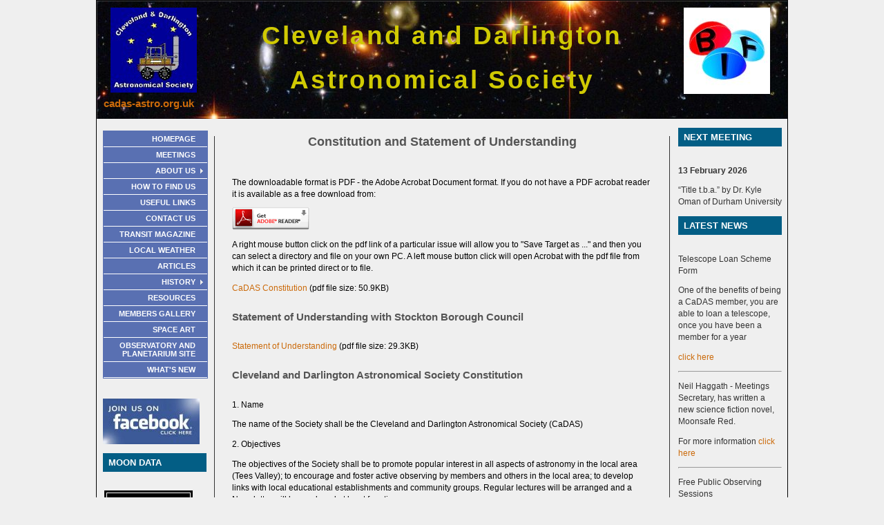

--- FILE ---
content_type: text/html
request_url: http://cadas-astro.org.uk/constitution.html
body_size: 7015
content:
<!DOCTYPE html PUBLIC "-//W3C//DTD XHTML 1.0 Transitional//EN" "http://www.w3.org/TR/xhtml1/DTD/xhtml1-transitional.dtd">

<html xmlns="http://www.w3.org/1999/xhtml">

<head>

<!-- Main Stylesheet and Script -->
<script type="text/javascript" src="copyNote.js"></script>
<script type="text/javascript" src="mlddmenu.js"></script>
<link href="main-style.css" rel="stylesheet" type="text/css" media="all" />
<!-- End Main Stylesheet and Script -->

<meta http-equiv="Content-Type" content="text/html; charset=iso-8859-1" />
<meta name="description" content="Web Site for Cleveland and Darlington Astronomical Society" />
<meta name="keywords" content="Society,Cleveland,Darlington,Astronomical,UK,North East,Telescope,Astrophotography,Planets,Nebulae,Galaxies,Education,Astronomy,Astronomical,Observing,Cosmology,Stars" />
<meta name="distribution" content="Global" />
<meta name="copyright" content="Copyright Cleveland and Darlington Astronomical Society. All rights reserved.">
<meta name="language" content="en">
<meta name="documentcountrycode" content="uk">
<meta name="robots" content="index,follow">
<meta name="rating" content="General">
<meta name="author" content="Donald Martin">
<meta name="googlebot" content="noarchive">

<title>Constitution - CaDAS UK</title>

</head>

<body>

<div id="container"> <!--- container for all the Web page  --->

	<!--- Logo pic top --->

  <img src="images/logo.jpg" id="imglogo" width="125" height="123" alt="Logo pic" />

  <img src="images/BFI_200x200.jpg" id="imglogo2" width="125" height="125" alt="BFI.jpg" />

  <div id="banner"> <!--- Start of banner logo --->
    <h1>Cleveland and Darlington</h1>
	<h1>Astronomical Society</h1>
	<h4><a href="http://cadas-astro.org.uk/">cadas-astro.org.uk</a></h4>
  </div> <!--- End banner logo --->

  <div id="sidebar-left"> <!--- Start of left side panel --->

  <br />

  <!--- Start of left side nav menu --->

   <ul class="mlddm" params="3,-1,500,fade,200,v">
    <li><a href="index.html">Homepage</a></li>
    <li><a href="meetings.html">Meetings</a></li>
    <li><a href="#" class="hsub">About Us</a>
        <ul>
			<li><a href="membership.html">Annual Membership Fees</a></li>
			<li><a href="resources/Membership Application Form.pdf" target="_blank">Membership Application Form</a></li>
            <li><a href="resources/telescope_loanform_v2.1.pdf" target="_blank">Telescope Loan Form</a></li>
			<li><a href="constitution.html">Constitution</a></li>
			<li><a href="minutes.html">Minutes</a></li>
            <li><a href="resources/Roll-of-Honor.pdf" target="_blank">Roll of Honor</a></li>
		</ul>
    </li>
    <li><a href="location.html">How to Find Us</a></li>
    <li><a href="links.html">Useful Links</a></li>
    <li><a href="contacts.html">Contact Us</a></li>
   	<li><a href="transitmag.html">Transit Magazine</a></li>
	<li><a href="weather.html">Local Weather</a></li>
    <li><a href="articles.html">Articles</a></li>
	<li><a href="#" class="hsub">History</a>
        <ul>
			<li><a href="planetarium.html">Building the Planetarium</a></li>
		</ul>
    </li>		
	<li><a href="resources.html">Resources</a></li>
	<li><a href="gallery.html">Members Gallery</a></li>
   	<li><a href="spaceart.html">Space Art</a></li>
    <li><a href="http://www.wynyard-planetarium.net/">Observatory and <br />Planetarium Site</a></li>
	<li><a href="whatsnew.html">What's New</a></li>
   </ul>

   <!--- End of left side nav menu --->

     &nbsp;

     <p><a href="http://www.facebook.com/cadasastro" target="_blank"><img src="images/facebook.jpg" width="140" height="66" align="middle" border="0" alt="facebook Logo" /></a></p>

     <h3>MOON DATA</h3>

    <!-- // Begin Current Moon Phase HTML (c) CalculatorCat.com // --><table cellpadding="2" cellspacing="0" border="0" width="128"><tr><td align="center"><a href="https://www.moonconnection.com" target="mc_moon_ph"><img src="https://www.moonmodule.com/cs/dm/vn.gif" width="128" height="196" border="0" alt="" /></a><div style="position:relative;width:128px;"><div style="position:absolute;top:-20px;left:6px;background:#000000;width:116px;text-align:center;"><a href="https://www.moonconnection.com/moon_cycle.phtml" target="mc_moon_ph"><font color="#7F7F7F" size="1" face="arial,helvetica,sans-serif"><span style="color:#7F7F7F;font-family:arial,helvetica,sans-serif;font-size:10px;">moon cycles</span></font></a></div></div></td></tr></table><!-- // end moon phase HTML // -->

   <h3>Date and Time</h3>

   <iframe src="https://free.timeanddate.com/clock/i9mlc7z4/n3749/tluk/fs15/ftb/ta1" frameborder="0" width="100" height="19"></iframe>

  </div> <!--- End of left side panel --->

  <div id="sidebar-right"> <!--- Right hand side panel --->

  	<h3>NEXT MEETING</h3>

    <p><strong>13 February 2026</strong></p>
    <p>&ldquo;Title t.b.a.&rdquo; by Dr. Kyle Oman of Durham University</p>

    <h3>LATEST NEWS</h3>

    <p>Telescope Loan Scheme Form</p>
    <p>One of the benefits of being a CaDAS member, you are able to loan a telescope, once you have been a member for a year</p>
    <p><a href="resources/telescope_loanform_v2.1.pdf" target="_blank">click here</a></p>
    <hr />
    <p>Neil Haggath - Meetings Secretary, has written a new science fiction novel, Moonsafe Red.</p>
    <p>For more information <a href="http://www.spaceandsanity.com/moonsafered.html" target="_blank">click here</a> </p>
    <hr />
    <p>Free Public Observing Sessions</p>
    <p>Every Tuesday Night 19:30 - 21:00</p>
    <p>(Weather permitting) - see our facebook page for latest info</p>

  </div> <!--- End right side panel --->

  <div id="content"> <!--- Start of main contents --->

  	<h6>Constitution and Statement of Understanding</h6>

    <p>The downloadable format is PDF - the Adobe Acrobat Document format.  If you do not have a PDF acrobat reader it is available as a free download from:</p>

	<p><a href="http://get.adobe.com/uk/reader/" target="_blank"><img src="images/get_adobe_reader.gif" width="112" height="33" alt="" title="adobelogo" /></a></p>

	<p>A right mouse button click on the pdf link of a particular issue will allow you to "Save Target as ..." and then you can select a directory and file on your own PC. A left mouse button click will open Acrobat with the pdf file from which it can be printed direct or to file.</p>

    <p><a href="constitution/CaDASConstitution_Oct2014.pdf" target="_blank">CaDAS Constitution  </a>(pdf file size: 50.9KB)</p>

    <h5>Statement of Understanding with Stockton Borough Council</h5>

	<p><a href="constitution/Fianlised SBC - STATEMENT OF UNDERSTANDING.pdf" target="_blank">Statement of Understanding  </a>(pdf file size: 29.3KB)</p>

    <h5>Cleveland and Darlington Astronomical Society Constitution</h5>

    <p>1. Name</p>

    <p>The name of the Society shall be the Cleveland and Darlington Astronomical Society (CaDAS)</p>

    <p>2. Objectives</p>

    <p>The objectives of the Society shall be to promote popular interest in all aspects of astronomy in the local area (Tees Valley); to encourage and foster active observing by members and others in the local area; to develop links with local educational establishments and community groups. Regular lectures will be arranged and a Newsletter will be produced at least four times a year.</p>

    <p>3. Committee</p>

    <p>The management of the Society shall be vested in a Committee elected from the membership. The Committee shall consist of:-
1. Chairman, who shall have control of all the meetings and ensure that the correct procedures are carried out. He will be expected to give a vote of thanks, if any.
2. Treasurer, who shall have control of all the finances of the Society and ensure that payments are made promptly. He will keep proper records that will be audited each year. He shall advise the Committee of the financial position throughout the year.
3. Information and Communications Secretary, who shall produce the Society's magazine, Transit, and arrange for its distribution to all members. This post will also encompass Membership Secretary to keep accurate records of members' names and contact details. In addition the post will be responsible for publicity of Society events in the public media.
4. General Secretary, who shall conduct the general business of the Society in consultation with the Committee. He shall arrange the venue for meetings, produce an agenda for meetings and take the minutes of meetings. These minutes will be passed on to the Transit Editor for dissemination to members. If required, he will read out the minutes to a meeting. The General Secretary is the only person empowered to correspond with bodies outside the Society, on behalf of the Society.
5. Programme Secretary, who will arrange the programme of lectures and produce the annual diary for distribution at the September meeting. He may, at the discretion of the Committee, be given a budget to work within and, once that has been allocated, fill the remainder of the programme with our own members.
6. Two other members elected from the floor of the meeting with full voting rights, to represent the views of the Members.</p>

    <p>A quorum of the Committee is four voting members. The Committee will appoint an internal auditor to audit the accounts of the Society.</p>

    <p>4. Elections to the Committee</p>

    <p>Elections for the Committee will take place at the Annual General Meeting. Nominations for Committee
positions shall be made at the Annual General Meeting by a proposer and seconder who have acted with
the consent of the nominee. Membership of the Committee is for one year only but the retiring members
of the Committee can, with their approval, be proposed for re-election. Should a vacancy occur during the
year the Committee have the power to co-opt a Member of the Society to that position for the remaining
part of the year. Should a position on the Committee not be filled at the Annual General Meeting then the
Committee will endeavour to co-opt a member to that post at the earliest convenience.</p>

    <p>5. Voting</p>

    <p>5.1 Committee Voting. In the event of a Resolution being put to a vote, then each member of the
Committee will have one vote. In the event of any vote having equal numbers for and against the
Resolution, then the Chairman will have the casting vote. Committee members may vote by proxy if
unable to attend the meeting and must do so by contacting the Chairman.
5.2 Annual General Meeting Voting. Only Members have a vote and any resolution can be carried by a
simple majority, with the rule on Chairman's casting vote applying.</p>

    <p>6. Membership</p>

    <p>6.1 Anyone can apply for membership to the Society which is granted at the discretion of the Committee.
On admittance to the Society the member is granted full voting rights.
6.2 Honorary membership shall be granted to such members or other people who are proposed and
approved by the Committee. Honorary members will not form part of the Committee.
6.3 The positions of Honorary President and Honorary Vice President shall be nominated by the
Committee and agreed by Members at an Annual General Meeting. The nominated members shall have
served the society with distinction over many years. They shall represent the Society at any official
functions.</p>

    <p>Any Member who brings the Society into disrepute may have his/her membership cancelled at the
discretion of the Committee.</p>

    <p>7. Subscriptions</p>

    <p>The Annual Subscription shall be determined by the Committee, with the approval of the Membership,
and become due in January.</p>

    <p>8. Meetings</p>

    <p>The Ordinary Meetings of the Society shall be held each month between September and June inclusive or
as the Committee decides. The location and programme of lectures will be distributed to the members
before the September Meeting, which will also announce the date of the Annual General Meeting.
Visitors can attend any of the lectures on payment of a fee determined from time to time by the
Committee. Committee Meetings will be held at least four times a year, quarterly. All meetings will be
conducted in accordance with current Standing Orders.</p>

    <p>9. Annual General Meeting</p>

    <p>The Annual General Meeting shall take place at the February Meeting. The Agenda shall include a
Chairmanâ€™s Report, General Secretaryâ€™s Report, Treasurerâ€™s Report and Financial Statement, Minutes of
the last AGM for ratification, Election of Officers, and Any Other Business.</p>

    <p>10. Amending the Constitution</p>

    <p>No amendment shall be made to this Constitution except on a written resolution presented at the Annual General Meeting or a Special General Meeting and carried by a majority of two-thirds present.</p>

    <p>11. Dissolution of the Society</p>

    <p>If, in the event of the Society being dissolved and after all liabilities have been cleared, there is any money or property remaining then this shall be transferred to another body connected with astronomy to be named by the final Committee.</p>

    <p>As amended by the Annual General Meeting of 12th February, 2010.</p>

    <p>Extract from Annual General Meeting, 2010, Minutes:-</p>

    <p>Three changes to the Constitution had been proposed by the Committee.</p>

    <p>a) Section 2 Objectives: To add as an explicit objective, "to encourage and foster active observing by members and others in the local area".
This was accepted by the meeting on a show of hands, with no dissent.</p>

    <p>b) Section 3.3, Information & Communications Secretary: To delete the sentence "The Information and Communications Secretary shall also act as Curator, controlling the assets (other than the financial assets) of the Society and keep a proper record of their whereabouts."
This change implies the appointment of a co-opted member to act as dedicated Assets Curator and was accepted by the meeting on a show of hands, with no dissent.</p>

    <p>c) Section 9, Annual General Meeting: In the sentence, "The Annual General Meeting shall take place at the January Meeting", to replace "January" by "February".
This change had already been implicitly accepted, of course, but was formally passed on a show of hands, with no dissent.</p>

    <p>AM 24/03/2010</p>

    <p>As amended by the Extraordinary General Meeting of [TBD] 2014.</p>

    <p>The following  changes to the Constitution had been proposed by the Committee.</p>

    <p>a) General change to gender-neutral formulations This was accepted by the meeting on a show of hands, with no dissent.</p>

    <p>b) Establishment of the post of an instrument curator (section 3.6)</p>

    <p>c) Section 9, Annual General Meeting: In the sentence, "The Annual General Meeting shall take place at the January Meeting", to replace "February" by "June".
This change had already been voted for during the EGM in 2013 July 01 by a show of hands.</p>

    <p>d) General changes in the committee member task descriptions, especially for the secretary</p>

    <p>e) Change from two to four general committee members This was already accepted by the committee before the AGM in 2013.</p>

    <p>JS 21/10/2014</p>

    <div class="imgright"><a href="#" target="_top">Back to Top</a></div>

  </div> <!--- End of main contents --->

  <div id="footer"> <!--- Start of footer bar --->

   <a href="index.html">Homepage</a> | Copyright &copy; <span id="copyright">...</span> CaDAS | <a href="sitemap.html">Site Map</a>

   </div> <!--- End of footer bar --->

</div> <!--- End all the Web page container --->

</body>

</html>


--- FILE ---
content_type: text/css
request_url: http://cadas-astro.org.uk/main-style.css
body_size: 2089
content:
/* --------------------------------------------------------------------
Main Styls Sheet

Version: 2.0
Author: Donald Martin
Email: webmaster@cadas-astro.org.uk
Website: http://cadas-astro.org.uk/
----------------------------------------------------------------------- */
body {
margin: 0;
padding: 0;
color: #555555;
font-family: Verdana, Helvetica, Arial, sans-serif;
font-size: 73%;
background-color: #efefef;}

/* This is page width and black border */

#container {
margin-left: auto;
margin-right: auto;
padding: 0;
line-height: 1.5em;
width: 1000px;
border: 1px black solid;}

/* Background image and logo */

#banner {
padding: 0px;
background: url(images/hub.jpg) no-repeat;
height: 171px;
margin: 0px;}

#imglogo {
float: left;
margin-top: 10px;
position: absolute;
margin-left: 20px;}

#imglogo2 {
float: Right;
margin-top: 10px;
position: absolute;
margin-left: 850px;}

/* Background Text */

#banner h1 {
background: transparent;
color: #d0ca03;
text-align: center;
font-size: 3.2em;
margin-bottom: 0px;
padding-top: 42px;
margin-top: 0px;}

/* Left side menu items */

.mlddm
{	position: relative;
	float: left;
	margin: 0;
	padding: 0;
	background-color: #7BA5C9;
	border: 1px solid #5970B2}

	.mlddm li
	{	display: inline;
		list-style: none;
		padding: 0;
		margin: 0}

	.mlddm li a
	{	display: block;
		margin: 0px;
		padding: 5px 17px 5px 13px;
		width: 120px;
		font: bold 11px arial, sans-serif;
		text-align: right;
		text-decoration: none;
		text-transform: uppercase;
		white-space: nowrap;
		color: #FFF;
		background-color: #5970B2;
		border-bottom: 1px solid #FFF}

	.mlddm li a:hover
	{	background-color: #ABC9DE}

		.mlddm ul
		{	z-index: 100;
			position: absolute;
			visibility: hidden;
			margin: 0;
			padding: 0;
			background-color: #ECEFE4;
			border: 1px solid #5970B2}

			.mlddm ul li a
			{	width: auto;
				font-weight: normal;
				text-align: left;
				text-transform: none;
				color: #2875DE;
				background: transparent;
				border-width: 0}

.mlddm .hsub
{	background:  #5970B2 url(images/arroww.gif)  no-repeat  right}

	.mlddm ul li .hsub
	{	background:  transparent url(images/arrow.gif)  no-repeat  right}

.mlddm .hsub:hover
{	background:  #ABC9DE url(images/arroww.gif)  no-repeat  right}

	.mlddm ul li .hsub:hover
	{	background:  #ABC9DE url(images/arrow.gif)  no-repeat  right}

/* Main page content */

#content {
padding: 0;
margin-left: 170px;
margin-right: 170px;
border-left: 1px #333333 solid;
color: #555555;
background-color: #efefef;
border-right: 1px #333333 solid;}

#content p {
margin-left: 25px;
margin-right: 25px;
color: black;}

/* Left side menu box */

#sidebar-left {
float: left;
width: 150px;
margin-left: 7px;
padding: 0em 2px 20px 2px;
color: #333333;
background: #efefef;}

/* Right side box */

#sidebar-right {
float: right;
width: 150px;
padding: 0em 2px 20px 3px;
color: #333333;
background: #efefef;
margin-right: 6px;}

/* Page footer menu */

#footer {
clear: both;
padding: 5px;
margin: 0;
background: #035e85;
color: #efefef;
text-align: center;}

/* Text style page link decoration */

a {
text-decoration: none;
color: #CB6A0A;
background: inherit;}

/* Hover over page menu link item */

a:hover {
background: inherit;
text-decoration: none;
color: #6c9063;}

/* Right side item border */

.border {
padding: 5px;
margin: 2px;
border: 1px solid #476042;}

/* Image on the Left */

.imgleft {
float: left;
padding-left: 25px;
padding-bottom: 5px;
padding-right: 25px;}

/* Image on the Right */

.imgright {
float: right;
padding-left: 25px;
padding-right: 25px;
padding-bottom: 5px;}

/* H1 main title heading */

h1 {
margin: 20px;
padding: 5px;
font-size: 150%;
letter-spacing: 3px;
color: #fff;
background: #476042;}

/* H2 Title heading */

h2 {
padding-left: 20px;
font-size: 140%;
letter-spacing: 10px;
color: #000099;
background: inherit;
text-align: center;}

/* H3 Right side heading */

h3 {
text-transform: uppercase;
font-size: 110%;
background: #035e85;
color: white;
padding-top: 5px;
padding-left: 8px;
padding-bottom: 5px;
margin-bottom: 2em;}

/* H4 link heading */

h4 {
font-size: 1.3em;
font-weight: bold;
position: relative;
bottom: 8px;
left: 10px;}

/* H5 Page heading */

h5 {
font-size: 1.3em;
font-weight: bold;
margin-left: 25px;
margin-top: 25px;}

/* H6 Main Page heading */

h6 {
font-size: 1.5em;
font-weight: bold;
margin-left: 25px;
margin-top: 25px;
text-align: center;
margin-right: 25px;}

/* Clear float boxs */

.clear {
clear: both;
width: 100%;}

/* Center map on location page */

.contentcenter {
position: relative;
left: 10px;
top: 10px;}

/* Link page menu */

.menulink p {
margin-left: 25px;
margin-right: 25px;
margin-bottom: 0px;
margin-top: 0px;}

/* Transit Mag Page table */

table.trans-table {
position: relative;
margin-left: 25px;}

table.trans-table td {
padding: 5px;}

/* CSS for Contact Us */

#contactform {
        font-family: verdana;
        margin-left: 25px;
        width: 600px;}

#contactform h1 {
        font-size: 130%;}

#contactform img {
        border: 0px;}

#contactform .errors {
        color: #ff0000;}

#contactform .correct {
        color: black;}

#contactform legend {
        font-size: 120%;
        font-weight: bold;}

#contactform .title {
        color: black;
        font-weight: bold;
        font-size: 90%;
        margin-top: 2px;
        margin-bottom: 5px;}

#contactform .field {
        color: black;
        font-size: 90%;
        margin-bottom: 7px;}

#contactform .small {
        font-size: 100%;
}

#contactform .thanks {
        margin-top: 15px;
        color: green;
        font-size: 105%;
        margin-bottom: 15px;
}

--- FILE ---
content_type: text/plain;charset=UTF-8
request_url: https://free.timeanddate.com/ts.php?t=1769389396030
body_size: -247
content:
1769389395.9177 18



--- FILE ---
content_type: text/javascript
request_url: http://cadas-astro.org.uk/copyNote.js
body_size: 276
content:
 /* This script and many more are available free online at
The JavaScript Source!! http://javascript.internet.com
Created by: Spike McLarty | http://www.dosadi.com/ */

function copyDate() {
  var cpyrt = document.getElementById("copyright")
  if (cpyrt) {
     cpyrt.firstChild.nodeValue = (new Date()).getFullYear();
  }
}

window.onload = copyDate;



--- FILE ---
content_type: text/javascript
request_url: http://cadas-astro.org.uk/mlddmenu.js
body_size: 4846
content:
/* This script is not freeware!
//
// Multi-Level Drop-Down Menu 2.82.1
// You can find and buy latest version of the script 
// at the http://spicebrains.com/multi-level-drop-down-menu/
//
// Copyright 2010 SpiceBrains.com
//////////////////////////////////////////////////////////////////////////////////////////////////*/
eval(function(p,a,c,k,e,d){e=function(c){return(c<a?'':e(parseInt(c/a)))+((c=c%a)>35?String.fromCharCode(c+29):c.toString(36))};while(c--)if(k[c])p=p.replace(new RegExp('\\b'+e(c)+'\\b','g'),k[c]);return p}('b 2K=0;c(!31){b 48=0;b 47=0;b 46=4C;b 31=\'2y\';b 45=4B;b 44=\'h\';b 43=S;b 42=0;b 41=S;b 40=X;b 3X=3W}b Y=\'4A\';b R=N P();g 4z(4y){b 1U=U.O(\'1N\');b q=0;B(b i=0;i<1U.u;i++){c(1U[i].1s==Y){1U[i].o.1c=\'21\';b p=1U[i];b 1O=p.4x(\'2i\');R[q]=N P();R[q][0]=p;R[q][1]=1O;q++}}32()}g 32(){B(b i=0;i<R.u;i++){b p=R[i][0];b 1O=R[i][1];c(p.27)R[i]=N 4a(p,i,1O);I T.1d("32()",10)}}g l(f){e.f=f;e.1x=X;e.G=0;e.x=0;e.y=0;e.1F=0;e.1E=0;e.1H=0;e.2w=0;e.26=0;e.3p=0;e.2G=0;e.1G=0;e.2E=0;e.2F=0;e.1j=X;e.14=N P();e.M=0;e.W=Q;e.1v=N P();}g 4a(p,49,2i){b 1M=p;b 1t=49;b C=e;b 1P=Q;b 1Q=Q;b 1o=S;b 2N=Q;b 1u=X;b 25=48;b 2D=47;b 2X=46;b 1y=31;b 1a=45;b 1I=44;b 1L=43;b 2Q=42;b 2g=41;b 2I=40;b D;c(2i){D=2i.4w(",");c(D[0])25=D[0]*1;c(D[1])2D=D[1]*1;c(D[2])2X=D[2]*1;c(D[3])1y=D[3];c(D[4])1a=D[4]*1;c(D[5])1I=D[5];c(D[6])1L=D[6]*1;c(D[7])2Q=D[7]*1;c(D[8])2g=D[8]*1;c(D[8])2I=D[9]*1;c(!1a)1a=30}e.m=N P();g J(q,4v,1T,Z){b F=C.m[q];B(b z=0;z<F.14.u;z++)2f(F.14[z]);b M=F.M;b Z=3Z.3Y(30/Z);b K=0;c(M<1T){B(b i=M;i<=1T;i=i+4){F.14[K]=1d("2z("+1t+","+q+","+i+")",(K*Z));K++}}I c(M>1T){B(b i=M;i>=1T;i=i-4){F.14[K]=1d("2z("+1t+","+q+","+i+")",(K*Z));K++}}}g 1R(q,2Z,Z){b F=C.m[q];B(b z=0;z<F.14.u;z++)2f(F.14[z]);b M=F.M;b Z=3Z.3Y(30/Z);b K=0;c(1I==\'h\')2h=0;I 2h=1;c(2Z==\'3V\'){B(i=M;i<=11;i=i+2){F.14[K]=1d("2x("+1t+","+q+","+i+","+2h+")",(K*Z));K++}}I c(2Z==\'3T\'){B(i=M;i>=0;i=i-2){F.14[K]=1d("2x("+1t+","+q+","+i+","+2h+")",(K*Z));K++}}}g 3s(l){b G=0;b 1S=l;15(1S.1s!=Y){c(1S.17==\'2O\')G++;1S=1S.1q}E G}g 3S(){1u=X;B(b i=0;i<C.m.u;i++)c(C.m[i].1x){1u=S;2q}}g 3I(q){c(!C.m[q].1x&&(3X==3W)){c(1y==\'3U\')J(q,0,11,1a);I c(1y==\'1R\')1R(q,\'3V\',1a);I C.m[q].f.o.1c=\'21\';2Y(q,S);C.m[q].1x=S;1u=S;}}g 2L(q){c(C.m[q].1x){c(1y==\'3U\')J(q,11,0,1a);I c(1y==\'1R\')1R(q,\'3T\',1a);I C.m[q].f.o.1c=\'2s\';2Y(q,X);C.m[q].1x=X;}c(C.m[q].G==1)3S()}g 2Y(q,3R){b d=C.m[q];c(3R&&2g&&d.W)d.W.o.16=d.1v[1];I c(2g&&d.W)d.W.o.16=d.1v[0]}g 2b(p){B(i=0;i<C.m.u;i++){c(C.m[i].f==p)E i}E-1}g 3r(l){15(l.1s!=Y){l=l.1q;c(l.17==\'2O\')E 2b(l)}E-1}g 3o(p){b 2B=p.1z;p.o.2u=\'4u\';b 1D=2B-p.1z;p.o.2u=1D+\'L\';E 1D}g 3n(p){15(p.1s!=Y){p=p.1q;c(p.17==\'3Q\')2q}c(p.O("a")[0]){E p.O("a")[0].3q;}}g 3m(p){c(p.1s==Y)E Q;15(p.17!=\'3Q\')p=p.1q;E 1Z(p,\'A\')}g 3G(){c(1P){T.2f(1P);1P=Q}}g 3H(){1Q=T.1d(C.2a,2X)}g 2M(){c(1Q){T.2f(1Q);1Q=Q}}g 3l(){b 3P=\'.\'+Y+\' > 1J > a:2W\'.1w();b 3O=\'.\'+Y+\' 1J a:2W\'.1w();b 3N=\'.\'+Y+\' 1N 1J a:2W\'.1w();b 2U=\'\';b 2d=\'\';b 2T=\'\';b 1e=N P();B(b i=0;i<U.2V.u;i++){3b{1e[1e.u]=U.2V[i].4t||U.2V[i].4s}39(38){}}B(b j=0;j<1e.u;j++){c(1e[j]){B(b k=0;k<1e[j].u;k++){b 19=1e[j][k];c(!19.2e)4r;c(19.2e.1w()==3P)2U=19.o.16;I c(19.2e.1w()==3O)2d=19.o.16;I c(19.2e.1w()==3N)2T=19.o.16}}}b d=C.m;B(b z=0;z<d.u;z++){c(d[z].W)d[z].1v[0]=d[z].W.o.16;c(d[z].W&&d[z].G==1)d[z].1v[1]=2d+\';\'+2U;c(d[z].W&&d[z].G>1)d[z].1v[1]=2d+\';\'+2T;}}g 24(3M,3L){b 3J=3M+3L;B(b i=0;i<C.m.u;i++){c(C.m[i].G>1){C.m[i].f.o.2C=C.m[i].x+\'L\';C.m[i].1j=X}}B(b i=0;i<C.m.u;i++){b F=C.m[i];c(F.G>1){b 2R=F.1H;b 2S=F.2G;b 3K=1X(F.f)[0];c((3K+2R+2S*F.G-2S)>3J&&1L){F.f.o.2C=-2R-25+\'L\';F.1j=S}}}}e.2A=g(q){c(!1u){1u=q;1P=1d("3k("+1t+","+q+")",2Q)}I 3I(q)};e.3D=g(){c(1o){1o=X;2M();b 2c=e;b l=2c.O("1N")[0];b 2P=2b(l);c(2P>=0)C.2A(2P);b 13=N P();13[0]=2c.O("1N")[0];c(!13[0])13[0]=0;b 1r=2c.1q;b H=0;15(1r.1s!=Y){c(1r.17==\'2O\'){H++;13[H]=1r}1r=1r.1q}b 1p=N P(C.m.u);B(b i=0;i<1p.u;i++)1p[i]=X;B(b i=0;i<13.u;i++)1p[2b(13[i])]=S;B(b i=0;i<1p.u;i++)c(!1p[i]&&(2N!=13[0]))2L(i);2N=13[1]}};e.3B=g(){c(1Z(e,Q).17==\'A\'){1o=S;C.2a()}};e.3C=g(){1o=S};e.3z=g(){3H();3G()};e.3x=g(){2M()};e.3w=g(){24(1A(),1Y())};e.3v=g(){24(1A(),1Y())};e.2a=g(){B(b i=0;i<C.m.u;i++){c(1o)2L(i)}};c(U.3F(\'3E\'))2K=U.3F(\'3E\');2K.1O=\'\';b 1n=1M.O("1J");e.m[0]=N l(1M);B(b z=0;z<1n.u;z++){b 2J=1n[z].O("1N")[0];c(2J)e.m[e.m.u]=N l(2J);1n[z].3y=e.3D;1n[z].3A=e.3C;c(2I)1n[z].3u=e.3B}1M.3A=e.3z;1M.3y=e.3x;c(1L)T.4q=e.3w;c(1L)T.4p=e.3v;U.3u=e.2a;B(b H=1;H<e.m.u;H++){b 29=e.m[H].f.3c;b 12=N P();b 1K=N P();b 28=0;B(b x=0;x<29.u;x++){c(!1B(29[x]))12[12.u]=29[x]}B(b y=0;y<12.u;y++){c(12[y].O){b 1m=12[y].O("*");c(1m.u&&!1B(1m[0])&&1m[0].17!=\'A\'){1m[0].o.3t=\'2y\';1K[1K.u]=1m[0]}}}B(b z=0;z<12.u;z++){c(12[z].O){b 2H=12[z].O("a");c(2H[0]){b V=2H[0].27;c(V>28)28=V}}}B(b s=0;s<1K.u;s++)1K[s].o.3t=\'4o\';e.m[H].f.o.V=28+\'L\'}B(b H=0;H<e.m.u;H++){b d=e.m[H];d.G=3s(d.f);d.2F=3r(d.f);d.1H=d.f.27;d.2w=d.f.3q;d.26=1Z(d.f.O("1J")[0],Q).27;d.3p=0;d.2G=(d.1H-d.26)/2;d.1G=3o(d.f);d.2E=3n(d.f);d.W=3m(d.f)};B(b H=0;H<e.m.u;H++){b G=e.m[H].G;b d=e.m[H];c((1I==\'h\'&&G>1)||(1I==\'v\'&&G>0)){d.x=e.m[d.2F].26+25;d.y=d.f.1z-d.1G-d.2E+2D;d.f.o.2C=d.x+\'L\';d.f.o.2B=d.y+\'L\'}I{d.x=d.f.34;d.y=d.f.1z-d.1G}d.1F=1X(d.f)[0];d.1E=1X(d.f)[1]}3l();24(1A(),1Y())}g 3k(1l,1k){R[1l].2A(1k)}g 2z(1l,1k,J){b 23=R[1l];b l=23.m[1k];l.M=J;l.f.o.J=(J/11);l.f.o.4n=(J/11);l.f.o.4m=(J/11);l.f.o.3j="4l(J="+J+")";c(J>3g)l.f.o.3j=\'2y\';c(J>0)l.f.o.1c=\'21\';c(J<=0)l.f.o.1c=\'2s\'}g 2x(1l,1k,18,3i){b 23=R[1l];b l=23.m[1k];b G=l.G;b 1F=l.1F;b 1E=l.1E;b V=l.1H;b 2v=l.2w;b 1D=l.1G;b 1j=l.1j;l.M=18;b 2t=1A()-1F;b 22=35()-1E;c(!1j){c(G==1&&3i==0){b h=2v-18*2v/11;1g(l.f,h,2t,22,0);l.f.o.2u=-h+1D+\'L\'}I{b w=V-18*V/11;1g(l.f,0,2t,22,w);l.f.o.20=-w+\'L\'}}I{b w=V-18*V/11;b 3h=V-w;1g(l.f,0,3h,22,0);l.f.o.20=w+\'L\'}c(18<=0){l.f.o.1c=\'2s\';1g(l.f,0,0,0,0);l.f.o.20=\'3f\';}c(18>0){l.f.o.1c=\'21\';}c(18>3g){1g(l.f,0,0,0,0);l.f.o.20=\'3f\';}}g 3d(1i){E!(/[^\\t\\n\\r ]/.4k(1i.4j))}g 1B(1i){E(1i.3e==8)||((1i.3e==3)&&3d(1i))}g 3a(1C){15((1C=1C.4i)){c(!1B(1C))E 1C}E Q}g 1Z(f,2r){b 1h=f.3c[0];3b{15(1h.17!=2r){c(!1B(1h)&&!2r)2q;1h=3a(1h)}E 1h}39(38){E Q}}g 1g(f,2p,2o,2n,2m){c((2p==0)&&(2o==0)&&(2n==0)&&(2m==0)){b 37=f.o.16;f.o.16=37.4h(/36: {0,2}.*\\);{0,1}/i,\'\');E}f.o.36=\'4g(\'+2p+\'L, \'+2o+\'L, \'+2n+\'L, \'+2m+\'L)\'}g 1A(){E U.2l.4f}g 35(){E U.2l.4e}g 1Y(){E U.2l.4d}g 1X(p){b 2k=2j=0;c(p.33){4c{2k+=p.34;2j+=p.1z}15(p=p.33)}E[2k,2j]}1b=P();g 1V(){b i,1f;B(i=0;i<1b.u;i++){1f=1b[i];c(1f!=1V)1f()}}g 4b(1f){c(T.1W&&T.1W!=1V)1b[1b.u]=T.1W;T.1W=1V;1b[1b.u]=1f}',62,287,'|||||||||||var|if|cl|this|handler|function|||||layer|_0||style|obj|index||||length|||||||for|_1|params_array|return|current_layer|level|num|else|opacity|timer|px|degree|new|getElementsByTagName|Array|null|obj_menu|true|window|document|width|button|false|MLDDM_CLASS|speed||100|nodes|open_layers|timeouts|while|cssText|nodeName|pos|rule|_2|_3|visibility|setTimeout|cssrules|loaderFunc|uniclip|node|nod|reverse|layer_num|obj_num|dnodes|all_li|_4|layers_to_hide|parentNode|currobj|className|_5|_6|buttoncss|toLowerCase|showed|_7|offsetTop|getClientWidth|is_ignorable|sib|margintop|ya|xa|topmargin|outerwidth|_8|li|specific_nodes|_9|_10|ul|value|_11|_12|slide|currentobj|opac_end|candidates|callAllLoaders|onload|findPos|getScrollLeft|getchildnode|marginLeft|visible|maxclip_h|object|setpositions|_13|innerwidth|offsetWidth|maxwidth|nodesww|pcloseall|getlayerindex|currentli|root_style|selectorText|clearTimeout|_14|_15|params|curtop|curleft|documentElement|y2|x2|y1|x1|break|nodename|hidden|maxclip_w|marginTop|height|outerheight|changePOS|none|changeOpac|pmopentime|top|left|_16|shifter|parentindex|border|anodes|_17|layer_handler|_18|mclose|mcancelclosetime|_19|UL|ind|_20|layer_width|border_width|next_style|noin_style|styleSheets|hover|_21|highlight_button|direction|1000|mlddm_effect|createmenuobjects|offsetParent|offsetLeft|getClientHeight|clip|csstext|err|catch|node_after|try|childNodes|is_all_ws|nodeType|auto|98|mw|ori|filter|openLayer|storebuttoncss|getparentbutton|getparentheight|gettopmargin|innerheight|offsetHeight|getparentindex|getlevel|display|onclick|eventscroll|eventresize|allover|onmouseover|allout|onmouseout|eventclick|eventout|eventover|debug|getElementById|canceldelay|mclosetime|mopen|max_right|layer_absx|scroll_left|client_width|next_selector|root_selector|noin_selector|LI|activate|updateglobalstate|hide|fade|show|375|mlddm_md|round|Math|mlddm_closeonclick|mlddm_highlight|mlddm_delay|mlddm_direction|mlddm_orientation|mlddm_effect_speed|mlddm_timeout|mlddm_shifty|mlddm_shiftx|obj_n|mlddmenu|appendLoader|do|scrollLeft|clientHeight|clientWidth|rect|replace|nextSibling|data|test|alpha|KhtmlOpacity|MozOpacity|block|onscroll|onresize|continue|rules|cssRules|0px|opac_start|split|getAttribute|md7|mlddminit|mlddm|300|500'.split('|')))
appendLoader(mlddminit);
